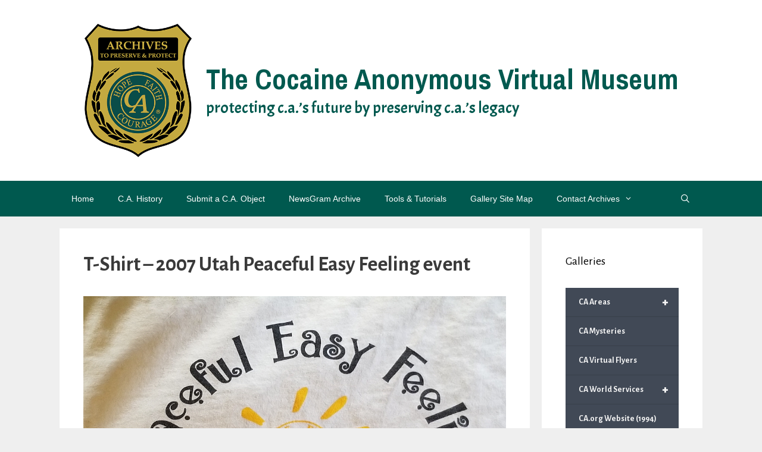

--- FILE ---
content_type: text/html; charset=UTF-8
request_url: https://museum.ca.org/t-shirt-2007-utah-peaceful-easy-feeling-event/
body_size: 16227
content:
<!DOCTYPE html>
<html lang="en-US">
<head>
	<meta charset="UTF-8">
	<title>T-Shirt &#8211; 2007 Utah Peaceful Easy Feeling event &#8211; The Cocaine Anonymous Virtual Museum</title>
<meta name='robots' content='max-image-preview:large' />
<meta name="viewport" content="width=device-width, initial-scale=1"><link href='https://fonts.gstatic.com' crossorigin rel='preconnect' />
<link href='https://fonts.googleapis.com' crossorigin rel='preconnect' />
<link rel="alternate" type="application/rss+xml" title="The Cocaine Anonymous Virtual Museum &raquo; Feed" href="https://museum.ca.org/feed/" />
<link rel="alternate" type="application/rss+xml" title="The Cocaine Anonymous Virtual Museum &raquo; Comments Feed" href="https://museum.ca.org/comments/feed/" />
<link rel="alternate" type="application/rss+xml" title="The Cocaine Anonymous Virtual Museum &raquo; T-Shirt &#8211; 2007 Utah Peaceful Easy Feeling event Comments Feed" href="https://museum.ca.org/t-shirt-2007-utah-peaceful-easy-feeling-event/feed/" />
<link rel="alternate" title="oEmbed (JSON)" type="application/json+oembed" href="https://museum.ca.org/wp-json/oembed/1.0/embed?url=https%3A%2F%2Fmuseum.ca.org%2Ft-shirt-2007-utah-peaceful-easy-feeling-event%2F" />
<link rel="alternate" title="oEmbed (XML)" type="text/xml+oembed" href="https://museum.ca.org/wp-json/oembed/1.0/embed?url=https%3A%2F%2Fmuseum.ca.org%2Ft-shirt-2007-utah-peaceful-easy-feeling-event%2F&#038;format=xml" />
		<!-- This site uses the Google Analytics by MonsterInsights plugin v9.11.1 - Using Analytics tracking - https://www.monsterinsights.com/ -->
							<script src="//www.googletagmanager.com/gtag/js?id=G-81DZY240HX"  data-cfasync="false" data-wpfc-render="false" async></script>
			<script data-cfasync="false" data-wpfc-render="false">
				var mi_version = '9.11.1';
				var mi_track_user = true;
				var mi_no_track_reason = '';
								var MonsterInsightsDefaultLocations = {"page_location":"https:\/\/museum.ca.org\/t-shirt-2007-utah-peaceful-easy-feeling-event\/"};
								if ( typeof MonsterInsightsPrivacyGuardFilter === 'function' ) {
					var MonsterInsightsLocations = (typeof MonsterInsightsExcludeQuery === 'object') ? MonsterInsightsPrivacyGuardFilter( MonsterInsightsExcludeQuery ) : MonsterInsightsPrivacyGuardFilter( MonsterInsightsDefaultLocations );
				} else {
					var MonsterInsightsLocations = (typeof MonsterInsightsExcludeQuery === 'object') ? MonsterInsightsExcludeQuery : MonsterInsightsDefaultLocations;
				}

								var disableStrs = [
										'ga-disable-G-81DZY240HX',
									];

				/* Function to detect opted out users */
				function __gtagTrackerIsOptedOut() {
					for (var index = 0; index < disableStrs.length; index++) {
						if (document.cookie.indexOf(disableStrs[index] + '=true') > -1) {
							return true;
						}
					}

					return false;
				}

				/* Disable tracking if the opt-out cookie exists. */
				if (__gtagTrackerIsOptedOut()) {
					for (var index = 0; index < disableStrs.length; index++) {
						window[disableStrs[index]] = true;
					}
				}

				/* Opt-out function */
				function __gtagTrackerOptout() {
					for (var index = 0; index < disableStrs.length; index++) {
						document.cookie = disableStrs[index] + '=true; expires=Thu, 31 Dec 2099 23:59:59 UTC; path=/';
						window[disableStrs[index]] = true;
					}
				}

				if ('undefined' === typeof gaOptout) {
					function gaOptout() {
						__gtagTrackerOptout();
					}
				}
								window.dataLayer = window.dataLayer || [];

				window.MonsterInsightsDualTracker = {
					helpers: {},
					trackers: {},
				};
				if (mi_track_user) {
					function __gtagDataLayer() {
						dataLayer.push(arguments);
					}

					function __gtagTracker(type, name, parameters) {
						if (!parameters) {
							parameters = {};
						}

						if (parameters.send_to) {
							__gtagDataLayer.apply(null, arguments);
							return;
						}

						if (type === 'event') {
														parameters.send_to = monsterinsights_frontend.v4_id;
							var hookName = name;
							if (typeof parameters['event_category'] !== 'undefined') {
								hookName = parameters['event_category'] + ':' + name;
							}

							if (typeof MonsterInsightsDualTracker.trackers[hookName] !== 'undefined') {
								MonsterInsightsDualTracker.trackers[hookName](parameters);
							} else {
								__gtagDataLayer('event', name, parameters);
							}
							
						} else {
							__gtagDataLayer.apply(null, arguments);
						}
					}

					__gtagTracker('js', new Date());
					__gtagTracker('set', {
						'developer_id.dZGIzZG': true,
											});
					if ( MonsterInsightsLocations.page_location ) {
						__gtagTracker('set', MonsterInsightsLocations);
					}
										__gtagTracker('config', 'G-81DZY240HX', {"forceSSL":"true","link_attribution":"true"} );
										window.gtag = __gtagTracker;										(function () {
						/* https://developers.google.com/analytics/devguides/collection/analyticsjs/ */
						/* ga and __gaTracker compatibility shim. */
						var noopfn = function () {
							return null;
						};
						var newtracker = function () {
							return new Tracker();
						};
						var Tracker = function () {
							return null;
						};
						var p = Tracker.prototype;
						p.get = noopfn;
						p.set = noopfn;
						p.send = function () {
							var args = Array.prototype.slice.call(arguments);
							args.unshift('send');
							__gaTracker.apply(null, args);
						};
						var __gaTracker = function () {
							var len = arguments.length;
							if (len === 0) {
								return;
							}
							var f = arguments[len - 1];
							if (typeof f !== 'object' || f === null || typeof f.hitCallback !== 'function') {
								if ('send' === arguments[0]) {
									var hitConverted, hitObject = false, action;
									if ('event' === arguments[1]) {
										if ('undefined' !== typeof arguments[3]) {
											hitObject = {
												'eventAction': arguments[3],
												'eventCategory': arguments[2],
												'eventLabel': arguments[4],
												'value': arguments[5] ? arguments[5] : 1,
											}
										}
									}
									if ('pageview' === arguments[1]) {
										if ('undefined' !== typeof arguments[2]) {
											hitObject = {
												'eventAction': 'page_view',
												'page_path': arguments[2],
											}
										}
									}
									if (typeof arguments[2] === 'object') {
										hitObject = arguments[2];
									}
									if (typeof arguments[5] === 'object') {
										Object.assign(hitObject, arguments[5]);
									}
									if ('undefined' !== typeof arguments[1].hitType) {
										hitObject = arguments[1];
										if ('pageview' === hitObject.hitType) {
											hitObject.eventAction = 'page_view';
										}
									}
									if (hitObject) {
										action = 'timing' === arguments[1].hitType ? 'timing_complete' : hitObject.eventAction;
										hitConverted = mapArgs(hitObject);
										__gtagTracker('event', action, hitConverted);
									}
								}
								return;
							}

							function mapArgs(args) {
								var arg, hit = {};
								var gaMap = {
									'eventCategory': 'event_category',
									'eventAction': 'event_action',
									'eventLabel': 'event_label',
									'eventValue': 'event_value',
									'nonInteraction': 'non_interaction',
									'timingCategory': 'event_category',
									'timingVar': 'name',
									'timingValue': 'value',
									'timingLabel': 'event_label',
									'page': 'page_path',
									'location': 'page_location',
									'title': 'page_title',
									'referrer' : 'page_referrer',
								};
								for (arg in args) {
																		if (!(!args.hasOwnProperty(arg) || !gaMap.hasOwnProperty(arg))) {
										hit[gaMap[arg]] = args[arg];
									} else {
										hit[arg] = args[arg];
									}
								}
								return hit;
							}

							try {
								f.hitCallback();
							} catch (ex) {
							}
						};
						__gaTracker.create = newtracker;
						__gaTracker.getByName = newtracker;
						__gaTracker.getAll = function () {
							return [];
						};
						__gaTracker.remove = noopfn;
						__gaTracker.loaded = true;
						window['__gaTracker'] = __gaTracker;
					})();
									} else {
										console.log("");
					(function () {
						function __gtagTracker() {
							return null;
						}

						window['__gtagTracker'] = __gtagTracker;
						window['gtag'] = __gtagTracker;
					})();
									}
			</script>
							<!-- / Google Analytics by MonsterInsights -->
		<style id='wp-img-auto-sizes-contain-inline-css'>
img:is([sizes=auto i],[sizes^="auto," i]){contain-intrinsic-size:3000px 1500px}
/*# sourceURL=wp-img-auto-sizes-contain-inline-css */
</style>
<link rel='stylesheet' id='formidable-css' href='https://museum.ca.org/wp-content/plugins/formidable/css/formidableforms.css?ver=212339' media='all' />
<link rel='stylesheet' id='generate-fonts-css' href='//fonts.googleapis.com/css?family=Alegreya+Sans:100,100italic,300,300italic,regular,italic,500,500italic,700,700italic,800,800italic,900,900italic|Archivo+Narrow:regular,italic,700,700italic|Acme:regular' media='all' />
<style id='wp-block-library-inline-css'>
:root{--wp-block-synced-color:#7a00df;--wp-block-synced-color--rgb:122,0,223;--wp-bound-block-color:var(--wp-block-synced-color);--wp-editor-canvas-background:#ddd;--wp-admin-theme-color:#007cba;--wp-admin-theme-color--rgb:0,124,186;--wp-admin-theme-color-darker-10:#006ba1;--wp-admin-theme-color-darker-10--rgb:0,107,160.5;--wp-admin-theme-color-darker-20:#005a87;--wp-admin-theme-color-darker-20--rgb:0,90,135;--wp-admin-border-width-focus:2px}@media (min-resolution:192dpi){:root{--wp-admin-border-width-focus:1.5px}}.wp-element-button{cursor:pointer}:root .has-very-light-gray-background-color{background-color:#eee}:root .has-very-dark-gray-background-color{background-color:#313131}:root .has-very-light-gray-color{color:#eee}:root .has-very-dark-gray-color{color:#313131}:root .has-vivid-green-cyan-to-vivid-cyan-blue-gradient-background{background:linear-gradient(135deg,#00d084,#0693e3)}:root .has-purple-crush-gradient-background{background:linear-gradient(135deg,#34e2e4,#4721fb 50%,#ab1dfe)}:root .has-hazy-dawn-gradient-background{background:linear-gradient(135deg,#faaca8,#dad0ec)}:root .has-subdued-olive-gradient-background{background:linear-gradient(135deg,#fafae1,#67a671)}:root .has-atomic-cream-gradient-background{background:linear-gradient(135deg,#fdd79a,#004a59)}:root .has-nightshade-gradient-background{background:linear-gradient(135deg,#330968,#31cdcf)}:root .has-midnight-gradient-background{background:linear-gradient(135deg,#020381,#2874fc)}:root{--wp--preset--font-size--normal:16px;--wp--preset--font-size--huge:42px}.has-regular-font-size{font-size:1em}.has-larger-font-size{font-size:2.625em}.has-normal-font-size{font-size:var(--wp--preset--font-size--normal)}.has-huge-font-size{font-size:var(--wp--preset--font-size--huge)}.has-text-align-center{text-align:center}.has-text-align-left{text-align:left}.has-text-align-right{text-align:right}.has-fit-text{white-space:nowrap!important}#end-resizable-editor-section{display:none}.aligncenter{clear:both}.items-justified-left{justify-content:flex-start}.items-justified-center{justify-content:center}.items-justified-right{justify-content:flex-end}.items-justified-space-between{justify-content:space-between}.screen-reader-text{border:0;clip-path:inset(50%);height:1px;margin:-1px;overflow:hidden;padding:0;position:absolute;width:1px;word-wrap:normal!important}.screen-reader-text:focus{background-color:#ddd;clip-path:none;color:#444;display:block;font-size:1em;height:auto;left:5px;line-height:normal;padding:15px 23px 14px;text-decoration:none;top:5px;width:auto;z-index:100000}html :where(.has-border-color){border-style:solid}html :where([style*=border-top-color]){border-top-style:solid}html :where([style*=border-right-color]){border-right-style:solid}html :where([style*=border-bottom-color]){border-bottom-style:solid}html :where([style*=border-left-color]){border-left-style:solid}html :where([style*=border-width]){border-style:solid}html :where([style*=border-top-width]){border-top-style:solid}html :where([style*=border-right-width]){border-right-style:solid}html :where([style*=border-bottom-width]){border-bottom-style:solid}html :where([style*=border-left-width]){border-left-style:solid}html :where(img[class*=wp-image-]){height:auto;max-width:100%}:where(figure){margin:0 0 1em}html :where(.is-position-sticky){--wp-admin--admin-bar--position-offset:var(--wp-admin--admin-bar--height,0px)}@media screen and (max-width:600px){html :where(.is-position-sticky){--wp-admin--admin-bar--position-offset:0px}}

/*# sourceURL=wp-block-library-inline-css */
</style><style id='global-styles-inline-css'>
:root{--wp--preset--aspect-ratio--square: 1;--wp--preset--aspect-ratio--4-3: 4/3;--wp--preset--aspect-ratio--3-4: 3/4;--wp--preset--aspect-ratio--3-2: 3/2;--wp--preset--aspect-ratio--2-3: 2/3;--wp--preset--aspect-ratio--16-9: 16/9;--wp--preset--aspect-ratio--9-16: 9/16;--wp--preset--color--black: #000000;--wp--preset--color--cyan-bluish-gray: #abb8c3;--wp--preset--color--white: #ffffff;--wp--preset--color--pale-pink: #f78da7;--wp--preset--color--vivid-red: #cf2e2e;--wp--preset--color--luminous-vivid-orange: #ff6900;--wp--preset--color--luminous-vivid-amber: #fcb900;--wp--preset--color--light-green-cyan: #7bdcb5;--wp--preset--color--vivid-green-cyan: #00d084;--wp--preset--color--pale-cyan-blue: #8ed1fc;--wp--preset--color--vivid-cyan-blue: #0693e3;--wp--preset--color--vivid-purple: #9b51e0;--wp--preset--color--contrast: var(--contrast);--wp--preset--color--contrast-2: var(--contrast-2);--wp--preset--color--contrast-3: var(--contrast-3);--wp--preset--color--base: var(--base);--wp--preset--color--base-2: var(--base-2);--wp--preset--color--base-3: var(--base-3);--wp--preset--color--accent: var(--accent);--wp--preset--gradient--vivid-cyan-blue-to-vivid-purple: linear-gradient(135deg,rgb(6,147,227) 0%,rgb(155,81,224) 100%);--wp--preset--gradient--light-green-cyan-to-vivid-green-cyan: linear-gradient(135deg,rgb(122,220,180) 0%,rgb(0,208,130) 100%);--wp--preset--gradient--luminous-vivid-amber-to-luminous-vivid-orange: linear-gradient(135deg,rgb(252,185,0) 0%,rgb(255,105,0) 100%);--wp--preset--gradient--luminous-vivid-orange-to-vivid-red: linear-gradient(135deg,rgb(255,105,0) 0%,rgb(207,46,46) 100%);--wp--preset--gradient--very-light-gray-to-cyan-bluish-gray: linear-gradient(135deg,rgb(238,238,238) 0%,rgb(169,184,195) 100%);--wp--preset--gradient--cool-to-warm-spectrum: linear-gradient(135deg,rgb(74,234,220) 0%,rgb(151,120,209) 20%,rgb(207,42,186) 40%,rgb(238,44,130) 60%,rgb(251,105,98) 80%,rgb(254,248,76) 100%);--wp--preset--gradient--blush-light-purple: linear-gradient(135deg,rgb(255,206,236) 0%,rgb(152,150,240) 100%);--wp--preset--gradient--blush-bordeaux: linear-gradient(135deg,rgb(254,205,165) 0%,rgb(254,45,45) 50%,rgb(107,0,62) 100%);--wp--preset--gradient--luminous-dusk: linear-gradient(135deg,rgb(255,203,112) 0%,rgb(199,81,192) 50%,rgb(65,88,208) 100%);--wp--preset--gradient--pale-ocean: linear-gradient(135deg,rgb(255,245,203) 0%,rgb(182,227,212) 50%,rgb(51,167,181) 100%);--wp--preset--gradient--electric-grass: linear-gradient(135deg,rgb(202,248,128) 0%,rgb(113,206,126) 100%);--wp--preset--gradient--midnight: linear-gradient(135deg,rgb(2,3,129) 0%,rgb(40,116,252) 100%);--wp--preset--font-size--small: 13px;--wp--preset--font-size--medium: 20px;--wp--preset--font-size--large: 36px;--wp--preset--font-size--x-large: 42px;--wp--preset--spacing--20: 0.44rem;--wp--preset--spacing--30: 0.67rem;--wp--preset--spacing--40: 1rem;--wp--preset--spacing--50: 1.5rem;--wp--preset--spacing--60: 2.25rem;--wp--preset--spacing--70: 3.38rem;--wp--preset--spacing--80: 5.06rem;--wp--preset--shadow--natural: 6px 6px 9px rgba(0, 0, 0, 0.2);--wp--preset--shadow--deep: 12px 12px 50px rgba(0, 0, 0, 0.4);--wp--preset--shadow--sharp: 6px 6px 0px rgba(0, 0, 0, 0.2);--wp--preset--shadow--outlined: 6px 6px 0px -3px rgb(255, 255, 255), 6px 6px rgb(0, 0, 0);--wp--preset--shadow--crisp: 6px 6px 0px rgb(0, 0, 0);}:where(.is-layout-flex){gap: 0.5em;}:where(.is-layout-grid){gap: 0.5em;}body .is-layout-flex{display: flex;}.is-layout-flex{flex-wrap: wrap;align-items: center;}.is-layout-flex > :is(*, div){margin: 0;}body .is-layout-grid{display: grid;}.is-layout-grid > :is(*, div){margin: 0;}:where(.wp-block-columns.is-layout-flex){gap: 2em;}:where(.wp-block-columns.is-layout-grid){gap: 2em;}:where(.wp-block-post-template.is-layout-flex){gap: 1.25em;}:where(.wp-block-post-template.is-layout-grid){gap: 1.25em;}.has-black-color{color: var(--wp--preset--color--black) !important;}.has-cyan-bluish-gray-color{color: var(--wp--preset--color--cyan-bluish-gray) !important;}.has-white-color{color: var(--wp--preset--color--white) !important;}.has-pale-pink-color{color: var(--wp--preset--color--pale-pink) !important;}.has-vivid-red-color{color: var(--wp--preset--color--vivid-red) !important;}.has-luminous-vivid-orange-color{color: var(--wp--preset--color--luminous-vivid-orange) !important;}.has-luminous-vivid-amber-color{color: var(--wp--preset--color--luminous-vivid-amber) !important;}.has-light-green-cyan-color{color: var(--wp--preset--color--light-green-cyan) !important;}.has-vivid-green-cyan-color{color: var(--wp--preset--color--vivid-green-cyan) !important;}.has-pale-cyan-blue-color{color: var(--wp--preset--color--pale-cyan-blue) !important;}.has-vivid-cyan-blue-color{color: var(--wp--preset--color--vivid-cyan-blue) !important;}.has-vivid-purple-color{color: var(--wp--preset--color--vivid-purple) !important;}.has-black-background-color{background-color: var(--wp--preset--color--black) !important;}.has-cyan-bluish-gray-background-color{background-color: var(--wp--preset--color--cyan-bluish-gray) !important;}.has-white-background-color{background-color: var(--wp--preset--color--white) !important;}.has-pale-pink-background-color{background-color: var(--wp--preset--color--pale-pink) !important;}.has-vivid-red-background-color{background-color: var(--wp--preset--color--vivid-red) !important;}.has-luminous-vivid-orange-background-color{background-color: var(--wp--preset--color--luminous-vivid-orange) !important;}.has-luminous-vivid-amber-background-color{background-color: var(--wp--preset--color--luminous-vivid-amber) !important;}.has-light-green-cyan-background-color{background-color: var(--wp--preset--color--light-green-cyan) !important;}.has-vivid-green-cyan-background-color{background-color: var(--wp--preset--color--vivid-green-cyan) !important;}.has-pale-cyan-blue-background-color{background-color: var(--wp--preset--color--pale-cyan-blue) !important;}.has-vivid-cyan-blue-background-color{background-color: var(--wp--preset--color--vivid-cyan-blue) !important;}.has-vivid-purple-background-color{background-color: var(--wp--preset--color--vivid-purple) !important;}.has-black-border-color{border-color: var(--wp--preset--color--black) !important;}.has-cyan-bluish-gray-border-color{border-color: var(--wp--preset--color--cyan-bluish-gray) !important;}.has-white-border-color{border-color: var(--wp--preset--color--white) !important;}.has-pale-pink-border-color{border-color: var(--wp--preset--color--pale-pink) !important;}.has-vivid-red-border-color{border-color: var(--wp--preset--color--vivid-red) !important;}.has-luminous-vivid-orange-border-color{border-color: var(--wp--preset--color--luminous-vivid-orange) !important;}.has-luminous-vivid-amber-border-color{border-color: var(--wp--preset--color--luminous-vivid-amber) !important;}.has-light-green-cyan-border-color{border-color: var(--wp--preset--color--light-green-cyan) !important;}.has-vivid-green-cyan-border-color{border-color: var(--wp--preset--color--vivid-green-cyan) !important;}.has-pale-cyan-blue-border-color{border-color: var(--wp--preset--color--pale-cyan-blue) !important;}.has-vivid-cyan-blue-border-color{border-color: var(--wp--preset--color--vivid-cyan-blue) !important;}.has-vivid-purple-border-color{border-color: var(--wp--preset--color--vivid-purple) !important;}.has-vivid-cyan-blue-to-vivid-purple-gradient-background{background: var(--wp--preset--gradient--vivid-cyan-blue-to-vivid-purple) !important;}.has-light-green-cyan-to-vivid-green-cyan-gradient-background{background: var(--wp--preset--gradient--light-green-cyan-to-vivid-green-cyan) !important;}.has-luminous-vivid-amber-to-luminous-vivid-orange-gradient-background{background: var(--wp--preset--gradient--luminous-vivid-amber-to-luminous-vivid-orange) !important;}.has-luminous-vivid-orange-to-vivid-red-gradient-background{background: var(--wp--preset--gradient--luminous-vivid-orange-to-vivid-red) !important;}.has-very-light-gray-to-cyan-bluish-gray-gradient-background{background: var(--wp--preset--gradient--very-light-gray-to-cyan-bluish-gray) !important;}.has-cool-to-warm-spectrum-gradient-background{background: var(--wp--preset--gradient--cool-to-warm-spectrum) !important;}.has-blush-light-purple-gradient-background{background: var(--wp--preset--gradient--blush-light-purple) !important;}.has-blush-bordeaux-gradient-background{background: var(--wp--preset--gradient--blush-bordeaux) !important;}.has-luminous-dusk-gradient-background{background: var(--wp--preset--gradient--luminous-dusk) !important;}.has-pale-ocean-gradient-background{background: var(--wp--preset--gradient--pale-ocean) !important;}.has-electric-grass-gradient-background{background: var(--wp--preset--gradient--electric-grass) !important;}.has-midnight-gradient-background{background: var(--wp--preset--gradient--midnight) !important;}.has-small-font-size{font-size: var(--wp--preset--font-size--small) !important;}.has-medium-font-size{font-size: var(--wp--preset--font-size--medium) !important;}.has-large-font-size{font-size: var(--wp--preset--font-size--large) !important;}.has-x-large-font-size{font-size: var(--wp--preset--font-size--x-large) !important;}
/*# sourceURL=global-styles-inline-css */
</style>

<style id='classic-theme-styles-inline-css'>
/*! This file is auto-generated */
.wp-block-button__link{color:#fff;background-color:#32373c;border-radius:9999px;box-shadow:none;text-decoration:none;padding:calc(.667em + 2px) calc(1.333em + 2px);font-size:1.125em}.wp-block-file__button{background:#32373c;color:#fff;text-decoration:none}
/*# sourceURL=/wp-includes/css/classic-themes.min.css */
</style>
<link rel='stylesheet' id='wpb_wmca_accordion_style-css' href='https://museum.ca.org/wp-content/plugins/wpb-accordion-menu-or-category/assets/css/wpb_wmca_style.css?ver=1.0' media='all' />
<link rel='stylesheet' id='generate-style-grid-css' href='https://museum.ca.org/wp-content/themes/generatepress/assets/css/unsemantic-grid.min.css?ver=3.6.1' media='all' />
<link rel='stylesheet' id='generate-style-css' href='https://museum.ca.org/wp-content/themes/generatepress/assets/css/style.min.css?ver=3.6.1' media='all' />
<style id='generate-style-inline-css'>
body{background-color:#efefef;color:#3a3a3a;}a{color:#1e73be;}a:hover, a:focus, a:active{color:#000000;}body .grid-container{max-width:1080px;}.wp-block-group__inner-container{max-width:1080px;margin-left:auto;margin-right:auto;}.site-header .header-image{width:180px;}.generate-back-to-top{font-size:20px;border-radius:3px;position:fixed;bottom:30px;right:30px;line-height:40px;width:40px;text-align:center;z-index:10;transition:opacity 300ms ease-in-out;opacity:0.1;transform:translateY(1000px);}.generate-back-to-top__show{opacity:1;transform:translateY(0);}.navigation-search{position:absolute;left:-99999px;pointer-events:none;visibility:hidden;z-index:20;width:100%;top:0;transition:opacity 100ms ease-in-out;opacity:0;}.navigation-search.nav-search-active{left:0;right:0;pointer-events:auto;visibility:visible;opacity:1;}.navigation-search input[type="search"]{outline:0;border:0;vertical-align:bottom;line-height:1;opacity:0.9;width:100%;z-index:20;border-radius:0;-webkit-appearance:none;height:60px;}.navigation-search input::-ms-clear{display:none;width:0;height:0;}.navigation-search input::-ms-reveal{display:none;width:0;height:0;}.navigation-search input::-webkit-search-decoration, .navigation-search input::-webkit-search-cancel-button, .navigation-search input::-webkit-search-results-button, .navigation-search input::-webkit-search-results-decoration{display:none;}.main-navigation li.search-item{z-index:21;}li.search-item.active{transition:opacity 100ms ease-in-out;}.nav-left-sidebar .main-navigation li.search-item.active,.nav-right-sidebar .main-navigation li.search-item.active{width:auto;display:inline-block;float:right;}.gen-sidebar-nav .navigation-search{top:auto;bottom:0;}.dropdown-click .main-navigation ul ul{display:none;visibility:hidden;}.dropdown-click .main-navigation ul ul ul.toggled-on{left:0;top:auto;position:relative;box-shadow:none;border-bottom:1px solid rgba(0,0,0,0.05);}.dropdown-click .main-navigation ul ul li:last-child > ul.toggled-on{border-bottom:0;}.dropdown-click .main-navigation ul.toggled-on, .dropdown-click .main-navigation ul li.sfHover > ul.toggled-on{display:block;left:auto;right:auto;opacity:1;visibility:visible;pointer-events:auto;height:auto;overflow:visible;float:none;}.dropdown-click .main-navigation.sub-menu-left .sub-menu.toggled-on, .dropdown-click .main-navigation.sub-menu-left ul li.sfHover > ul.toggled-on{right:0;}.dropdown-click nav ul ul ul{background-color:transparent;}.dropdown-click .widget-area .main-navigation ul ul{top:auto;position:absolute;float:none;width:100%;left:-99999px;}.dropdown-click .widget-area .main-navigation ul ul.toggled-on{position:relative;left:0;right:0;}.dropdown-click .widget-area.sidebar .main-navigation ul li.sfHover ul, .dropdown-click .widget-area.sidebar .main-navigation ul li:hover ul{right:0;left:0;}.dropdown-click .sfHover > a > .dropdown-menu-toggle > .gp-icon svg{transform:rotate(180deg);}.menu-item-has-children  .dropdown-menu-toggle[role="presentation"]{pointer-events:none;}:root{--contrast:#222222;--contrast-2:#575760;--contrast-3:#b2b2be;--base:#f0f0f0;--base-2:#f7f8f9;--base-3:#ffffff;--accent:#1e73be;}:root .has-contrast-color{color:var(--contrast);}:root .has-contrast-background-color{background-color:var(--contrast);}:root .has-contrast-2-color{color:var(--contrast-2);}:root .has-contrast-2-background-color{background-color:var(--contrast-2);}:root .has-contrast-3-color{color:var(--contrast-3);}:root .has-contrast-3-background-color{background-color:var(--contrast-3);}:root .has-base-color{color:var(--base);}:root .has-base-background-color{background-color:var(--base);}:root .has-base-2-color{color:var(--base-2);}:root .has-base-2-background-color{background-color:var(--base-2);}:root .has-base-3-color{color:var(--base-3);}:root .has-base-3-background-color{background-color:var(--base-3);}:root .has-accent-color{color:var(--accent);}:root .has-accent-background-color{background-color:var(--accent);}body, button, input, select, textarea{font-family:"Alegreya Sans", sans-serif;font-size:16px;}body{line-height:1.5;}p{margin-bottom:1.6em;}.entry-content > [class*="wp-block-"]:not(:last-child):not(.wp-block-heading){margin-bottom:1.6em;}.main-title{font-family:"Archivo Narrow", sans-serif;font-size:48px;}.site-description{font-family:"Acme", sans-serif;text-transform:lowercase;font-size:27px;}.main-navigation a, .menu-toggle{font-family:Arial, Helvetica, sans-serif;font-size:14px;}.main-navigation .main-nav ul ul li a{font-size:13px;}.sidebar .widget, .footer-widgets .widget{font-size:17px;}h1{font-weight:bold;font-size:35px;}h2{font-weight:bold;font-size:30px;}h3{font-size:20px;}h4{font-size:inherit;}h5{font-size:inherit;}@media (max-width:768px){h1{font-size:30px;}h2{font-size:25px;}}.top-bar{background-color:#636363;color:#ffffff;}.top-bar a{color:#ffffff;}.top-bar a:hover{color:#303030;}.site-header{background-color:#ffffff;color:#3a3a3a;}.site-header a{color:#3a3a3a;}.main-title a,.main-title a:hover{color:#00594F;}.site-description{color:#00594F;}.main-navigation,.main-navigation ul ul{background-color:#00594F;}.main-navigation .main-nav ul li a, .main-navigation .menu-toggle, .main-navigation .menu-bar-items{color:#ffffff;}.main-navigation .main-nav ul li:not([class*="current-menu-"]):hover > a, .main-navigation .main-nav ul li:not([class*="current-menu-"]):focus > a, .main-navigation .main-nav ul li.sfHover:not([class*="current-menu-"]) > a, .main-navigation .menu-bar-item:hover > a, .main-navigation .menu-bar-item.sfHover > a{color:#ffffff;background-color:#28913c;}button.menu-toggle:hover,button.menu-toggle:focus,.main-navigation .mobile-bar-items a,.main-navigation .mobile-bar-items a:hover,.main-navigation .mobile-bar-items a:focus{color:#ffffff;}.main-navigation .main-nav ul li[class*="current-menu-"] > a{color:#ffffff;background-color:#3f3f3f;}.navigation-search input[type="search"],.navigation-search input[type="search"]:active, .navigation-search input[type="search"]:focus, .main-navigation .main-nav ul li.search-item.active > a, .main-navigation .menu-bar-items .search-item.active > a{color:#ffffff;background-color:#28913c;}.main-navigation ul ul{background-color:#3f3f3f;}.main-navigation .main-nav ul ul li a{color:#ffffff;}.main-navigation .main-nav ul ul li:not([class*="current-menu-"]):hover > a,.main-navigation .main-nav ul ul li:not([class*="current-menu-"]):focus > a, .main-navigation .main-nav ul ul li.sfHover:not([class*="current-menu-"]) > a{color:#ffffff;background-color:#4f4f4f;}.main-navigation .main-nav ul ul li[class*="current-menu-"] > a{color:#ffffff;background-color:#4f4f4f;}.separate-containers .inside-article, .separate-containers .comments-area, .separate-containers .page-header, .one-container .container, .separate-containers .paging-navigation, .inside-page-header{background-color:#ffffff;}.entry-meta{color:#595959;}.entry-meta a{color:#595959;}.entry-meta a:hover{color:#1e73be;}.sidebar .widget{background-color:#ffffff;}.sidebar .widget .widget-title{color:#000000;}.footer-widgets{background-color:#ffffff;}.footer-widgets .widget-title{color:#000000;}.site-info{color:#ffffff;background-color:#00594F;}.site-info a{color:#ffffff;}.site-info a:hover{color:#606060;}.footer-bar .widget_nav_menu .current-menu-item a{color:#606060;}input[type="text"],input[type="email"],input[type="url"],input[type="password"],input[type="search"],input[type="tel"],input[type="number"],textarea,select{color:#666666;background-color:#fafafa;border-color:#cccccc;}input[type="text"]:focus,input[type="email"]:focus,input[type="url"]:focus,input[type="password"]:focus,input[type="search"]:focus,input[type="tel"]:focus,input[type="number"]:focus,textarea:focus,select:focus{color:#666666;background-color:#ffffff;border-color:#bfbfbf;}button,html input[type="button"],input[type="reset"],input[type="submit"],a.button,a.wp-block-button__link:not(.has-background){color:#ffffff;background-color:#666666;}button:hover,html input[type="button"]:hover,input[type="reset"]:hover,input[type="submit"]:hover,a.button:hover,button:focus,html input[type="button"]:focus,input[type="reset"]:focus,input[type="submit"]:focus,a.button:focus,a.wp-block-button__link:not(.has-background):active,a.wp-block-button__link:not(.has-background):focus,a.wp-block-button__link:not(.has-background):hover{color:#ffffff;background-color:#3f3f3f;}a.generate-back-to-top{background-color:rgba( 0,0,0,0.4 );color:#ffffff;}a.generate-back-to-top:hover,a.generate-back-to-top:focus{background-color:rgba( 0,0,0,0.6 );color:#ffffff;}:root{--gp-search-modal-bg-color:var(--base-3);--gp-search-modal-text-color:var(--contrast);--gp-search-modal-overlay-bg-color:rgba(0,0,0,0.2);}@media (max-width: 768px){.main-navigation .menu-bar-item:hover > a, .main-navigation .menu-bar-item.sfHover > a{background:none;color:#ffffff;}}.inside-top-bar{padding:10px;}.inside-header{padding:40px;}.site-main .wp-block-group__inner-container{padding:40px;}.entry-content .alignwide, body:not(.no-sidebar) .entry-content .alignfull{margin-left:-40px;width:calc(100% + 80px);max-width:calc(100% + 80px);}.rtl .menu-item-has-children .dropdown-menu-toggle{padding-left:20px;}.rtl .main-navigation .main-nav ul li.menu-item-has-children > a{padding-right:20px;}.site-info{padding:20px;}@media (max-width:768px){.separate-containers .inside-article, .separate-containers .comments-area, .separate-containers .page-header, .separate-containers .paging-navigation, .one-container .site-content, .inside-page-header{padding:30px;}.site-main .wp-block-group__inner-container{padding:30px;}.site-info{padding-right:10px;padding-left:10px;}.entry-content .alignwide, body:not(.no-sidebar) .entry-content .alignfull{margin-left:-30px;width:calc(100% + 60px);max-width:calc(100% + 60px);}}.one-container .sidebar .widget{padding:0px;}/* End cached CSS */@media (max-width: 768px){.main-navigation .menu-toggle,.main-navigation .mobile-bar-items,.sidebar-nav-mobile:not(#sticky-placeholder){display:block;}.main-navigation ul,.gen-sidebar-nav{display:none;}[class*="nav-float-"] .site-header .inside-header > *{float:none;clear:both;}}
.main-navigation .main-nav ul li a,.menu-toggle,.main-navigation .mobile-bar-items a{transition: line-height 300ms ease}.main-navigation.toggled .main-nav > ul{background-color: #00594F}
/*# sourceURL=generate-style-inline-css */
</style>
<link rel='stylesheet' id='generate-mobile-style-css' href='https://museum.ca.org/wp-content/themes/generatepress/assets/css/mobile.min.css?ver=3.6.1' media='all' />
<link rel='stylesheet' id='generate-font-icons-css' href='https://museum.ca.org/wp-content/themes/generatepress/assets/css/components/font-icons.min.css?ver=3.6.1' media='all' />
<link rel='stylesheet' id='generate-child-css' href='https://museum.ca.org/wp-content/themes/generatepress-child/style.css?ver=1672530146' media='all' />
<link rel='stylesheet' id='generate-sticky-css' href='https://museum.ca.org/wp-content/plugins/gp-premium/menu-plus/functions/css/sticky.min.css?ver=2.5.5' media='all' />
<script src="https://museum.ca.org/wp-includes/js/jquery/jquery.min.js?ver=3.7.1" id="jquery-core-js"></script>
<script src="https://museum.ca.org/wp-content/plugins/google-analytics-for-wordpress/assets/js/frontend-gtag.min.js?ver=9.11.1" id="monsterinsights-frontend-script-js" async data-wp-strategy="async"></script>
<script data-cfasync="false" data-wpfc-render="false" id='monsterinsights-frontend-script-js-extra'>var monsterinsights_frontend = {"js_events_tracking":"true","download_extensions":"doc,pdf,ppt,zip,xls,docx,pptx,xlsx","inbound_paths":"[{\"path\":\"\\\/go\\\/\",\"label\":\"affiliate\"},{\"path\":\"\\\/recommend\\\/\",\"label\":\"affiliate\"}]","home_url":"https:\/\/museum.ca.org","hash_tracking":"false","v4_id":"G-81DZY240HX"};</script>
<script src="https://museum.ca.org/wp-includes/js/jquery/jquery-migrate.min.js?ver=3.4.1" id="jquery-migrate-js"></script>
<link rel="https://api.w.org/" href="https://museum.ca.org/wp-json/" /><link rel="alternate" title="JSON" type="application/json" href="https://museum.ca.org/wp-json/wp/v2/posts/1896" /><link rel="EditURI" type="application/rsd+xml" title="RSD" href="https://museum.ca.org/xmlrpc.php?rsd" />
<meta name="generator" content="WordPress 6.9" />
<link rel="canonical" href="https://museum.ca.org/t-shirt-2007-utah-peaceful-easy-feeling-event/" />
<link rel='shortlink' href='https://museum.ca.org/?p=1896' />
<script>document.documentElement.className += " js";</script>
</head>

<body class="wp-singular post-template-default single single-post postid-1896 single-format-standard wp-custom-logo wp-embed-responsive wp-theme-generatepress wp-child-theme-generatepress-child post-image-above-header post-image-aligned-center sticky-menu-fade sticky-enabled both-sticky-menu right-sidebar nav-below-header separate-containers fluid-header active-footer-widgets-2 nav-search-enabled nav-aligned-left header-aligned-center dropdown-click dropdown-click-menu-item" itemtype="https://schema.org/Blog" itemscope>
	<a class="screen-reader-text skip-link" href="#content" title="Skip to content">Skip to content</a>		<header class="site-header" id="masthead" aria-label="Site"  itemtype="https://schema.org/WPHeader" itemscope>
			<div class="inside-header">
				<div class="site-branding-container"><div class="site-logo">
					<a href="https://museum.ca.org/" rel="home">
						<img  class="header-image is-logo-image" alt="The Cocaine Anonymous Virtual Museum" src="https://museum.ca.org/wp-content/uploads/2022/11/cropped-CA_archives-badge-72dpi-400px.png" />
					</a>
				</div><div class="site-branding">
						<p class="main-title" itemprop="headline">
					<a href="https://museum.ca.org/" rel="home">The Cocaine Anonymous Virtual Museum</a>
				</p>
						<p class="site-description" itemprop="description">Protecting C.A.’s Future by Preserving C.A.’s Legacy</p>
					</div></div>			</div>
		</header>
				<nav class="main-navigation sub-menu-right" id="site-navigation" aria-label="Primary"  itemtype="https://schema.org/SiteNavigationElement" itemscope>
			<div class="inside-navigation grid-container grid-parent">
				<form method="get" class="search-form navigation-search" action="https://museum.ca.org/">
					<input type="search" class="search-field" value="" name="s" title="Search" />
				</form>		<div class="mobile-bar-items">
						<span class="search-item">
				<a aria-label="Open Search Bar" href="#">
									</a>
			</span>
		</div>
						<button class="menu-toggle" aria-controls="primary-menu" aria-expanded="false">
					<span class="mobile-menu">Menu</span>				</button>
				<div id="primary-menu" class="main-nav"><ul id="menu-primary-menu" class=" menu sf-menu"><li id="menu-item-11805" class="menu-item menu-item-type-post_type menu-item-object-page menu-item-11805"><a href="https://museum.ca.org/home/">Home</a></li>
<li id="menu-item-11807" class="menu-item menu-item-type-post_type menu-item-object-page menu-item-11807"><a href="https://museum.ca.org/c-a-historical-chronology/">C.A. History</a></li>
<li id="menu-item-11808" class="menu-item menu-item-type-post_type menu-item-object-page menu-item-11808"><a href="https://museum.ca.org/submit-a-ca-object/">Submit a C.A. Object</a></li>
<li id="menu-item-11810" class="menu-item menu-item-type-post_type menu-item-object-page menu-item-11810"><a href="https://museum.ca.org/ca-newsgram/">NewsGram Archive</a></li>
<li id="menu-item-11811" class="menu-item menu-item-type-post_type menu-item-object-page menu-item-11811"><a href="https://museum.ca.org/tutorials/">Tools &#038; Tutorials</a></li>
<li id="menu-item-11853" class="menu-item menu-item-type-post_type menu-item-object-page menu-item-11853"><a href="https://museum.ca.org/gallery-site-map/">Gallery Site Map</a></li>
<li id="menu-item-12026" class="menu-item menu-item-type-post_type menu-item-object-page menu-item-has-children menu-item-12026"><a href="https://museum.ca.org/caws-documents-library/" role="button" aria-expanded="false" aria-haspopup="true" aria-label="Open Sub-Menu">Contact Archives<span role="presentation" class="dropdown-menu-toggle"></span></a>
<ul class="sub-menu">
	<li id="menu-item-13754" class="menu-item menu-item-type-post_type menu-item-object-page menu-item-13754"><a href="https://museum.ca.org/caws-documents-library/archive-request-form/">Archive Request Form</a></li>
	<li id="menu-item-13756" class="menu-item menu-item-type-post_type menu-item-object-page menu-item-13756"><a href="https://museum.ca.org/caws-documents-library/submit-your-c-a-area-history-form/">Submit Your C.A. Area History Form</a></li>
</ul>
</li>
<li class="search-item menu-item-align-right"><a aria-label="Open Search Bar" href="#"></a></li></ul></div>			</div>
		</nav>
		
	<div class="site grid-container container hfeed grid-parent" id="page">
				<div class="site-content" id="content">
			
	<div id="primary" class="content-area grid-parent mobile-grid-100 grid-75 tablet-grid-75">
		<main id="main" class="site-main">
			
<article id="post-1896" class="post-1896 post type-post status-publish format-standard has-post-thumbnail hentry category-pacific-north-region category-utah-area tag-38 tag-crystal-hot-springs tag-fundraiser tag-memorabilia tag-quilt tag-t-shirt" itemtype='https://schema.org/CreativeWork' itemscope='itemscope'>
	<div class="inside-article">
		
		<header class="entry-header">
			<h1 class="entry-title" itemprop="headline">T-Shirt &#8211; 2007 Utah Peaceful Easy Feeling event</h1>		</header><!-- .entry-header -->

		
		<div class="entry-content" itemprop="text">
			<div class="post-image"><a href="https://museum.ca.org/t-shirt-2007-utah-peaceful-easy-feeling-event/"><img width="1000" height="1273" src="https://museum.ca.org/wp-content/uploads/2019/01/2007-PEF-shirt-in-quilt.jpg" class="attachment-full size-full wp-post-image" alt="" itemprop="image" decoding="async" fetchpriority="high" srcset="https://museum.ca.org/wp-content/uploads/2019/01/2007-PEF-shirt-in-quilt.jpg 1000w, https://museum.ca.org/wp-content/uploads/2019/01/2007-PEF-shirt-in-quilt-236x300.jpg 236w, https://museum.ca.org/wp-content/uploads/2019/01/2007-PEF-shirt-in-quilt-768x978.jpg 768w, https://museum.ca.org/wp-content/uploads/2019/01/2007-PEF-shirt-in-quilt-700x891.jpg 700w" sizes="(max-width: 1000px) 100vw, 1000px" /></a></div><p>The Peaceful Easy Feeling event is a pre-convention fundraising event for the Recovery in the Rockies convention. This shirt is in a C.A. quilt</p>
<p>From the Private collection, Rose J, Idaho</p>
		</div><!-- .entry-content -->

				<footer class="entry-meta" aria-label="Entry meta">
			<span class="cat-links"><span class="screen-reader-text">Categories </span><a href="https://museum.ca.org/category/regions/pacific-north-region/" rel="category tag">Pacific North (North America)</a>, <a href="https://museum.ca.org/category/ca-areas/united-states/utah-area/" rel="category tag">Utah Area</a></span> <span class="tags-links"><span class="screen-reader-text">Tags </span><a href="https://museum.ca.org/tag/2007/" rel="tag">2007</a>, <a href="https://museum.ca.org/tag/crystal-hot-springs/" rel="tag">crystal hot springs</a>, <a href="https://museum.ca.org/tag/fundraiser/" rel="tag">fundraiser</a>, <a href="https://museum.ca.org/tag/memorabilia/" rel="tag">memorabilia</a>, <a href="https://museum.ca.org/tag/quilt/" rel="tag">quilt</a>, <a href="https://museum.ca.org/tag/t-shirt/" rel="tag">t-shirt</a></span> 		<nav id="nav-below" class="post-navigation" aria-label="Posts">
			<div class="nav-previous"><span class="prev"><a href="https://museum.ca.org/t-shirt-2006-utah-area-hi-day-in-the-park/" rel="prev">T-Shirt &#8211; 2006 Utah Area H&#038;I Day in the Park</a></span></div><div class="nav-next"><span class="next"><a href="https://museum.ca.org/t-shirt-2006-ca-in-the-uk-convention/" rel="next">T- Shirt &#8211; 2006 CA in the UK Convention</a></span></div>		</nav>
				</footer>
			</div><!-- .inside-article -->
</article><!-- #post-## -->

					<div class="comments-area">
						<div id="comments">

		<div id="respond" class="comment-respond">
		<h3 id="reply-title" class="comment-reply-title">Leave a Comment <small><a rel="nofollow" id="cancel-comment-reply-link" href="/t-shirt-2007-utah-peaceful-easy-feeling-event/#respond" style="display:none;">Cancel reply</a></small></h3><form action="https://museum.ca.org/wp-comments-post.php" method="post" id="commentform" class="comment-form"><p class="comment-form-comment"><label for="comment" class="screen-reader-text">Comment</label><textarea autocomplete="new-password"  id="gf979be842"  name="gf979be842"   cols="45" rows="8" required></textarea><textarea id="comment" aria-label="hp-comment" aria-hidden="true" name="comment" autocomplete="new-password" style="padding:0 !important;clip:rect(1px, 1px, 1px, 1px) !important;position:absolute !important;white-space:nowrap !important;height:1px !important;width:1px !important;overflow:hidden !important;" tabindex="-1"></textarea><script data-noptimize>document.getElementById("comment").setAttribute( "id", "acbb1d78bfea58bafa92385700ed6470" );document.getElementById("gf979be842").setAttribute( "id", "comment" );</script></p><label for="author" class="screen-reader-text">Name</label><input placeholder="Name *" id="author" name="author" type="text" value="" size="30" required />
<label for="email" class="screen-reader-text">Email</label><input placeholder="Email *" id="email" name="email" type="email" value="" size="30" required />
<label for="url" class="screen-reader-text">Website</label><input placeholder="Website" id="url" name="url" type="url" value="" size="30" />
<p class="form-submit"><input name="submit" type="submit" id="submit" class="submit" value="Post Comment" /> <input type='hidden' name='comment_post_ID' value='1896' id='comment_post_ID' />
<input type='hidden' name='comment_parent' id='comment_parent' value='0' />
</p></form>	</div><!-- #respond -->
	
</div><!-- #comments -->
					</div>

						</main><!-- #main -->
	</div><!-- #primary -->

	<div class="widget-area sidebar is-right-sidebar grid-25 tablet-grid-25 grid-parent" id="right-sidebar">
	<div class="inside-right-sidebar">
		<aside id="text-4" class="widget inner-padding widget_text"><h2 class="widget-title">Galleries</h2>			<div class="textwidget">
	<div class="wpb_category_n_menu_accordion wpb_wmca_accordion_wrapper_theme_dark" data-accordion="false" data-indicator_icon="+" data-iconclass="">
		<ul class="wpb_category_n_menu_accordion_list">
				<li class="cat-item cat-item-1 cat-item-have-child"><a href="https://museum.ca.org/category/ca-areas/" >CA Areas</a>
<ul class='children'>
	<li class="cat-item cat-item-314 cat-item-have-child"><a href="https://museum.ca.org/category/ca-areas/canada/" >Canada</a>
	<ul class='children'>
	<li class="cat-item cat-item-160"><a href="https://museum.ca.org/category/ca-areas/canada/northern-alberta-area/" >Alberta (Northern) Area</a>
</li>
	<li class="cat-item cat-item-313"><a href="https://museum.ca.org/category/ca-areas/canada/alberta-southern-area/" >Alberta (Southern) Area</a>
</li>
	<li class="cat-item cat-item-590"><a href="https://museum.ca.org/category/ca-areas/canada/alberta-area/" >Alberta Area (1992 &#8211; 2005)</a>
</li>
	<li class="cat-item cat-item-326"><a href="https://museum.ca.org/category/ca-areas/canada/atlantic-canada-area/" >Atlantic Canada Area</a>
</li>
	<li class="cat-item cat-item-464"><a href="https://museum.ca.org/category/ca-areas/canada/british-columbia-bc-area/" >British Columbia (BC) Area</a>
</li>
	<li class="cat-item cat-item-159"><a href="https://museum.ca.org/category/ca-areas/canada/manitoba-area/" >Manitoba Area</a>
</li>
	<li class="cat-item cat-item-92"><a href="https://museum.ca.org/category/ca-areas/canada/quebec-area/" >Quebec Area</a>
</li>
	<li class="cat-item cat-item-25"><a href="https://museum.ca.org/category/ca-areas/canada/southern-ontario-area/" >Southern Ontario Area</a>
</li>
	</ul>
</li>
	<li class="cat-item cat-item-622"><a href="https://museum.ca.org/category/ca-areas/china-area/" >China Area</a>
</li>
	<li class="cat-item cat-item-226"><a href="https://museum.ca.org/category/ca-areas/denmark-area/" >Denmark Area</a>
</li>
	<li class="cat-item cat-item-243"><a href="https://museum.ca.org/category/ca-areas/germany-area/" >Germany &#8211; Deutschland Area</a>
</li>
	<li class="cat-item cat-item-256"><a href="https://museum.ca.org/category/ca-areas/holland-area/" >Holland Area</a>
</li>
	<li class="cat-item cat-item-566"><a href="https://museum.ca.org/category/ca-areas/hong-kong-area/" >Hong Kong Area</a>
</li>
	<li class="cat-item cat-item-568"><a href="https://museum.ca.org/category/ca-areas/iran-area/" >Iran Area (unratified)</a>
</li>
	<li class="cat-item cat-item-232"><a href="https://museum.ca.org/category/ca-areas/ireland-area/" >Ireland Area</a>
</li>
	<li class="cat-item cat-item-583"><a href="https://museum.ca.org/category/ca-areas/new-zealand/" >New Zealand</a>
</li>
	<li class="cat-item cat-item-673 cat-item-have-child"><a href="https://museum.ca.org/category/ca-areas/ca-online-virtual-areas/" >Online (Virtual) Areas</a>
	<ul class='children'>
	<li class="cat-item cat-item-672"><a href="https://museum.ca.org/category/ca-areas/ca-online-virtual-areas/online-recovery-area-ora/" >Online Recovery Area (ORA)</a>
</li>
	<li class="cat-item cat-item-435"><a href="https://museum.ca.org/category/ca-areas/ca-online-virtual-areas/ca-online-service-area/" >Online Service Area (OSA)</a>
</li>
	</ul>
</li>
	<li class="cat-item cat-item-627"><a href="https://museum.ca.org/category/ca-areas/poland/" >Poland</a>
</li>
	<li class="cat-item cat-item-263"><a href="https://museum.ca.org/category/ca-areas/portugal-area/" >Portugal Area</a>
</li>
	<li class="cat-item cat-item-279"><a href="https://museum.ca.org/category/ca-areas/russia-area/" >Russia Area</a>
</li>
	<li class="cat-item cat-item-177"><a href="https://museum.ca.org/category/ca-areas/south-africa/" >South Africa</a>
</li>
	<li class="cat-item cat-item-582"><a href="https://museum.ca.org/category/ca-areas/spain-area/" >Spain Area</a>
</li>
	<li class="cat-item cat-item-240"><a href="https://museum.ca.org/category/ca-areas/sweden-area/" >Sweden Area</a>
</li>
	<li class="cat-item cat-item-508"><a href="https://museum.ca.org/category/ca-areas/switzerland-area/" >Switzerland Area</a>
</li>
	<li class="cat-item cat-item-569"><a href="https://museum.ca.org/category/ca-areas/thailand-area/" >Thailand Area</a>
</li>
	<li class="cat-item cat-item-103 cat-item-have-child"><a href="https://museum.ca.org/category/ca-areas/uk-area/" >UK &#8211; CAUK Area</a>
	<ul class='children'>
	<li class="cat-item cat-item-594"><a href="https://museum.ca.org/category/ca-areas/uk-area/uk-south-central-district/" >UK &#8211; South Central District</a>
</li>
	</ul>
</li>
	<li class="cat-item cat-item-173"><a href="https://museum.ca.org/category/ca-areas/uk-central-area/" >UK &#8211; Central Area</a>
</li>
	<li class="cat-item cat-item-272"><a href="https://museum.ca.org/category/ca-areas/uk-london-area/" >UK &#8211; London Area</a>
</li>
	<li class="cat-item cat-item-306"><a href="https://museum.ca.org/category/ca-areas/uk-scotland-area/" >UK &#8211; Scotland Area</a>
</li>
	<li class="cat-item cat-item-438"><a href="https://museum.ca.org/category/ca-areas/uk-wales/" >UK &#8211; Wales Area</a>
</li>
	<li class="cat-item cat-item-626"><a href="https://museum.ca.org/category/ca-areas/uk-south-west-area/" >UK-South West Area</a>
</li>
	<li class="cat-item cat-item-316 cat-item-have-child"><a href="https://museum.ca.org/category/ca-areas/united-states/" >United States</a>
	<ul class='children'>
	<li class="cat-item cat-item-141"><a href="https://museum.ca.org/category/ca-areas/united-states/alabama-area/" >Alabama Area</a>
</li>
	<li class="cat-item cat-item-62"><a href="https://museum.ca.org/category/ca-areas/united-states/arizona-area/" >Arizona Area</a>
</li>
	<li class="cat-item cat-item-603"><a href="https://museum.ca.org/category/ca-areas/united-states/arkansas-area/" >Arkansas Area</a>
</li>
	<li class="cat-item cat-item-604"><a href="https://museum.ca.org/category/ca-areas/united-states/california-antelope-valley/" >California &#8211; Antelope Valley</a>
</li>
	<li class="cat-item cat-item-130"><a href="https://museum.ca.org/category/ca-areas/united-states/california-central-area/" >California &#8211; Central Area</a>
</li>
	<li class="cat-item cat-item-132"><a href="https://museum.ca.org/category/ca-areas/united-states/california-los-angeles/" >California &#8211; Los Angeles Area</a>
</li>
	<li class="cat-item cat-item-209"><a href="https://museum.ca.org/category/ca-areas/united-states/california-northern-area/" >California &#8211; Northern Area</a>
</li>
	<li class="cat-item cat-item-131"><a href="https://museum.ca.org/category/ca-areas/united-states/california-orange-county-area/" >California &#8211; Orange County Area</a>
</li>
	<li class="cat-item cat-item-619"><a href="https://museum.ca.org/category/ca-areas/united-states/california-san-diego/" >California &#8211; San Diego</a>
</li>
	<li class="cat-item cat-item-512"><a href="https://museum.ca.org/category/ca-areas/united-states/california-sfvca/" >California &#8211; San Fernando Valley</a>
</li>
	<li class="cat-item cat-item-581"><a href="https://museum.ca.org/category/ca-areas/united-states/california-san-gabriel-pomona-valley-area/" >California &#8211; San Gabriel Pomona Valley Area</a>
</li>
	<li class="cat-item cat-item-121"><a href="https://museum.ca.org/category/ca-areas/united-states/southern-california-area/" >California &#8211; Southern Area</a>
</li>
	<li class="cat-item cat-item-616"><a href="https://museum.ca.org/category/ca-areas/united-states/california-west-inland-empire/" >California &#8211; West Inland Empire</a>
</li>
	<li class="cat-item cat-item-78"><a href="https://museum.ca.org/category/ca-areas/united-states/colorado-area/" >Colorado Area</a>
</li>
	<li class="cat-item cat-item-615"><a href="https://museum.ca.org/category/ca-areas/united-states/connecticut/" >Connecticut</a>
</li>
	<li class="cat-item cat-item-151"><a href="https://museum.ca.org/category/ca-areas/united-states/florida-area/" >Florida Area</a>
</li>
	<li class="cat-item cat-item-138"><a href="https://museum.ca.org/category/ca-areas/united-states/georgia-area/" >Georgia Area</a>
</li>
	<li class="cat-item cat-item-267"><a href="https://museum.ca.org/category/ca-areas/united-states/anvca-area/" >Greater Las Vegas and Southern Nevada Area</a>
</li>
	<li class="cat-item cat-item-128"><a href="https://museum.ca.org/category/ca-areas/united-states/greater-missouri-area/" >Greater Missouri Area</a>
</li>
	<li class="cat-item cat-item-153"><a href="https://museum.ca.org/category/ca-areas/united-states/hawaii-area/" >Hawaii Area</a>
</li>
	<li class="cat-item cat-item-468"><a href="https://museum.ca.org/category/ca-areas/united-states/idaho-area/" >Idaho Area</a>
</li>
	<li class="cat-item cat-item-30"><a href="https://museum.ca.org/category/ca-areas/united-states/illinois-area/" >Illinois Area</a>
</li>
	<li class="cat-item cat-item-588"><a href="https://museum.ca.org/category/ca-areas/united-states/indiana-area/" >Indiana Area</a>
</li>
	<li class="cat-item cat-item-32"><a href="https://museum.ca.org/category/ca-areas/united-states/kansas-area/" >Kansas Area</a>
</li>
	<li class="cat-item cat-item-420"><a href="https://museum.ca.org/category/ca-areas/united-states/louisiana-area/" >Louisiana Area</a>
</li>
	<li class="cat-item cat-item-618"><a href="https://museum.ca.org/category/ca-areas/united-states/michigan-area/" >Michigan Area</a>
</li>
	<li class="cat-item cat-item-260"><a href="https://museum.ca.org/category/ca-areas/united-states/nebraska-area/" >Nebraska Area</a>
</li>
	<li class="cat-item cat-item-148"><a href="https://museum.ca.org/category/ca-areas/united-states/new-mexico-area/" >New Mexico Area</a>
</li>
	<li class="cat-item cat-item-96"><a href="https://museum.ca.org/category/ca-areas/united-states/new-york-area/" >New York Area</a>
</li>
	<li class="cat-item cat-item-586"><a href="https://museum.ca.org/category/ca-areas/united-states/north-carolina-area/" >North Carolina Area</a>
</li>
	<li class="cat-item cat-item-565"><a href="https://museum.ca.org/category/ca-areas/united-states/northern-nevada-area/" >Northern Nevada Area</a>
</li>
	<li class="cat-item cat-item-290 cat-item-have-child"><a href="https://museum.ca.org/category/ca-areas/united-states/ohio-area/" >Ohio Area</a>
		<ul class='children'>
	<li class="cat-item cat-item-636"><a href="https://museum.ca.org/category/ca-areas/united-states/ohio-area/akron-district/" >Akron District</a>
</li>
		</ul>
</li>
	<li class="cat-item cat-item-127"><a href="https://museum.ca.org/category/ca-areas/united-states/oklahoma-area/" >Oklahoma Area</a>
</li>
	<li class="cat-item cat-item-112"><a href="https://museum.ca.org/category/ca-areas/united-states/oregon-area/" >Oregon &amp; SW Washington Area</a>
</li>
	<li class="cat-item cat-item-164"><a href="https://museum.ca.org/category/ca-areas/united-states/pennsylvania-new-jersey-deleware-area/" >Pennsylvania/New Jersey/Delaware Area</a>
</li>
	<li class="cat-item cat-item-623"><a href="https://museum.ca.org/category/ca-areas/united-states/south-carolina-area/" >South Carolina Area</a>
</li>
	<li class="cat-item cat-item-143"><a href="https://museum.ca.org/category/ca-areas/united-states/tennessee-area/" >Tennessee Area</a>
</li>
	<li class="cat-item cat-item-333"><a href="https://museum.ca.org/category/ca-areas/united-states/texas-south-central-area/" >Texas &#8211; South Central Area</a>
</li>
	<li class="cat-item cat-item-51"><a href="https://museum.ca.org/category/ca-areas/united-states/texas-area-gulf-coast/" >Texas Area (Gulf Coast)</a>
</li>
	<li class="cat-item cat-item-182"><a href="https://museum.ca.org/category/ca-areas/united-states/utah-area/" >Utah Area</a>
</li>
	<li class="cat-item cat-item-343"><a href="https://museum.ca.org/category/ca-areas/united-states/washington-area/" >Washington Area</a>
</li>
	<li class="cat-item cat-item-55"><a href="https://museum.ca.org/category/ca-areas/united-states/wisconsin-area/" >Wisconsin Area</a>
</li>
	</ul>
</li>
</ul>
</li>
	<li class="cat-item cat-item-614"><a href="https://museum.ca.org/category/ca-mysteries/" >CA Mysteries</a>
</li>
	<li class="cat-item cat-item-598"><a href="https://museum.ca.org/category/ca-virtual-flyers/" >CA Virtual Flyers</a>
</li>
	<li class="cat-item cat-item-413 cat-item-have-child"><a href="https://museum.ca.org/category/ca-world-services/" >CA World Services</a>
<ul class='children'>
	<li class="cat-item cat-item-640"><a href="https://museum.ca.org/category/ca-world-services/archival-mishaps/" >Archival Mishaps</a>
</li>
	<li class="cat-item cat-item-591"><a href="https://museum.ca.org/category/ca-world-services/c-a-logo-mishaps/" >C.A. Logo Mishaps, Infractions, &amp; Brand Incongruities</a>
</li>
</ul>
</li>
	<li class="cat-item cat-item-639"><a href="https://museum.ca.org/category/early-ca-website-1996-1997/" >CA.org Website (1994)</a>
</li>
	<li class="cat-item cat-item-168"><a href="https://museum.ca.org/category/celebrate-around-the-world/" >Celebrate Around The World</a>
</li>
	<li class="cat-item cat-item-16"><a href="https://museum.ca.org/category/early-ca-objects/" >Early CA Objects</a>
</li>
	<li class="cat-item cat-item-107"><a href="https://museum.ca.org/category/great-canadian-convention/" >Great Canadian Convention</a>
</li>
	<li class="cat-item cat-item-294 cat-item-have-child"><a href="https://museum.ca.org/category/regions/" >Regions</a>
<ul class='children'>
	<li class="cat-item cat-item-139"><a href="https://museum.ca.org/category/regions/region-north-atlantic/" >Atlantic North (North America)</a>
</li>
	<li class="cat-item cat-item-142"><a href="https://museum.ca.org/category/regions/region-south-atlantic/" >Atlantic South (North &amp; South America)</a>
</li>
	<li class="cat-item cat-item-171"><a href="https://museum.ca.org/category/regions/region-europe/" >Europe</a>
</li>
	<li class="cat-item cat-item-570"><a href="https://museum.ca.org/category/regions/mainland-europe/" >Mainland Europe</a>
</li>
	<li class="cat-item cat-item-291"><a href="https://museum.ca.org/category/regions/midwest-region/" >Midwest (North America)</a>
</li>
	<li class="cat-item cat-item-293"><a href="https://museum.ca.org/category/regions/pacific-north-region/" >Pacific North (North America)</a>
</li>
	<li class="cat-item cat-item-292"><a href="https://museum.ca.org/category/regions/pacific-south-region/" >Pacific South (North America)</a>
</li>
	<li class="cat-item cat-item-75"><a href="https://museum.ca.org/category/regions/southwest-region/" >Southwest (North America)</a>
</li>
</ul>
</li>
	<li class="cat-item cat-item-633 cat-item-have-child"><a href="https://museum.ca.org/category/ca-videos/" >Videos</a>
<ul class='children'>
	<li class="cat-item cat-item-634"><a href="https://museum.ca.org/category/ca-videos/ca-conventions/" >Conventions</a>
</li>
	<li class="cat-item cat-item-332"><a href="https://museum.ca.org/category/ca-videos/psa/" >PSAs</a>
</li>
</ul>
</li>
	<li class="cat-item cat-item-189 cat-item-have-child"><a href="https://museum.ca.org/category/world-conferences/" >World Conferences</a>
<ul class='children'>
	<li class="cat-item cat-item-589"><a href="https://museum.ca.org/category/world-conferences/2000-world-conference/" >2000 World Conference</a>
</li>
	<li class="cat-item cat-item-579"><a href="https://museum.ca.org/category/world-conferences/2007-world-conference/" >2007 World Conference</a>
</li>
	<li class="cat-item cat-item-188"><a href="https://museum.ca.org/category/world-conferences/2008-world-conference/" >2008 World Conference</a>
</li>
	<li class="cat-item cat-item-207"><a href="https://museum.ca.org/category/world-conferences/2009-world-conference/" >2009 World Conference</a>
</li>
	<li class="cat-item cat-item-481"><a href="https://museum.ca.org/category/world-conferences/2010-world-conference/" >2010 World Conference</a>
</li>
	<li class="cat-item cat-item-593"><a href="https://museum.ca.org/category/world-conferences/2012-world-conference/" >2012 World Conference</a>
</li>
	<li class="cat-item cat-item-584"><a href="https://museum.ca.org/category/world-conferences/2014-world-conference/" >2014 World Conference</a>
</li>
	<li class="cat-item cat-item-521"><a href="https://museum.ca.org/category/world-conferences/2015-world-conference/" >2015 World Conference</a>
</li>
	<li class="cat-item cat-item-486"><a href="https://museum.ca.org/category/world-conferences/2016-world-conference/" >2016 World Conference</a>
</li>
	<li class="cat-item cat-item-572"><a href="https://museum.ca.org/category/world-conferences/2017-world-conference/" >2017 World Conference</a>
</li>
	<li class="cat-item cat-item-515"><a href="https://museum.ca.org/category/world-conferences/2018-world-conference/" >2018 World Conference</a>
</li>
	<li class="cat-item cat-item-575"><a href="https://museum.ca.org/category/world-conferences/2019-world-conference/" >2019 World Conference</a>
</li>
	<li class="cat-item cat-item-625"><a href="https://museum.ca.org/category/world-conferences/2020-world-conference/" >2020 World Conference (Cancelled)</a>
</li>
	<li class="cat-item cat-item-611"><a href="https://museum.ca.org/category/world-conferences/2021-world-conference/" >2021 World Conference</a>
</li>
	<li class="cat-item cat-item-638"><a href="https://museum.ca.org/category/world-conferences/2022-world-conference/" >2022 World Conference</a>
</li>
	<li class="cat-item cat-item-628"><a href="https://museum.ca.org/category/world-conferences/2023-world-conference/" >2023 World Conference</a>
</li>
	<li class="cat-item cat-item-637"><a href="https://museum.ca.org/category/world-conferences/2024-world-conference/" >2024 World Conference</a>
</li>
	<li class="cat-item cat-item-643"><a href="https://museum.ca.org/category/world-conferences/2025-world-conference/" >2025 World Conference</a>
</li>
</ul>
</li>
	<li class="cat-item cat-item-17 cat-item-have-child"><a href="https://museum.ca.org/category/world-conventions/" >World Conventions</a>
<ul class='children'>
	<li class="cat-item cat-item-15"><a href="https://museum.ca.org/category/world-conventions/1985-world-convention/" >1985 World Convention</a>
</li>
	<li class="cat-item cat-item-282"><a href="https://museum.ca.org/category/world-conventions/1986-world-convention/" >1986 World Convention</a>
</li>
	<li class="cat-item cat-item-285"><a href="https://museum.ca.org/category/world-conventions/1987-world-convention/" >1987 World Convention</a>
</li>
	<li class="cat-item cat-item-68"><a href="https://museum.ca.org/category/world-conventions/1988-world-convention/" >1988 World Convention</a>
</li>
	<li class="cat-item cat-item-97"><a href="https://museum.ca.org/category/world-conventions/1989-world-convention/" >1989 World Convention</a>
</li>
	<li class="cat-item cat-item-63"><a href="https://museum.ca.org/category/world-conventions/1990-world-convention/" >1990 World Convention</a>
</li>
	<li class="cat-item cat-item-86"><a href="https://museum.ca.org/category/world-conventions/1991-world-convention/" >1991 World Convention</a>
</li>
	<li class="cat-item cat-item-93"><a href="https://museum.ca.org/category/world-conventions/1992-world-convention/" >1992 World Convention</a>
</li>
	<li class="cat-item cat-item-149"><a href="https://museum.ca.org/category/world-conventions/1993-world-convention/" >1993 World Convention</a>
</li>
	<li class="cat-item cat-item-286"><a href="https://museum.ca.org/category/world-conventions/1994-world-convention/" >1994 World Convention</a>
</li>
	<li class="cat-item cat-item-295"><a href="https://museum.ca.org/category/world-conventions/1995-world-convention/" >1995 World Convention</a>
</li>
	<li class="cat-item cat-item-76"><a href="https://museum.ca.org/category/world-conventions/1996-world-convention/" >1996 World Convention</a>
</li>
	<li class="cat-item cat-item-83"><a href="https://museum.ca.org/category/world-conventions/1997-world-convention/" >1997 World Convention</a>
</li>
	<li class="cat-item cat-item-120"><a href="https://museum.ca.org/category/world-conventions/1998-world-convention/" >1998 World Convention</a>
</li>
	<li class="cat-item cat-item-56"><a href="https://museum.ca.org/category/world-conventions/1999-world-convention/" >1999 World Convention</a>
</li>
	<li class="cat-item cat-item-200"><a href="https://museum.ca.org/category/world-conventions/2000-world-convention/" >2000 World Convention</a>
</li>
	<li class="cat-item cat-item-101"><a href="https://museum.ca.org/category/world-conventions/2001-world-convention/" >2001 World Convention</a>
</li>
	<li class="cat-item cat-item-113"><a href="https://museum.ca.org/category/world-conventions/2002-world-convention/" >2002 World Convention</a>
</li>
	<li class="cat-item cat-item-48"><a href="https://museum.ca.org/category/world-conventions/2003-world-convention/" >2003 World Convention</a>
</li>
	<li class="cat-item cat-item-44"><a href="https://museum.ca.org/category/world-conventions/2004-world-convention/" >2004 World Convention</a>
</li>
	<li class="cat-item cat-item-144"><a href="https://museum.ca.org/category/world-conventions/2005-world-convention/" >2005 World Convention</a>
</li>
	<li class="cat-item cat-item-52"><a href="https://museum.ca.org/category/world-conventions/2006-world-convention/" >2006 World Convention</a>
</li>
	<li class="cat-item cat-item-31"><a href="https://museum.ca.org/category/world-conventions/2007-world-convention/" >2007 World Convention</a>
</li>
	<li class="cat-item cat-item-181"><a href="https://museum.ca.org/category/world-conventions/2008-world-convention/" >2008 World Convention</a>
</li>
	<li class="cat-item cat-item-77"><a href="https://museum.ca.org/category/world-conventions/2009-world-convention/" >2009 World Convention</a>
</li>
	<li class="cat-item cat-item-296"><a href="https://museum.ca.org/category/world-conventions/2010-world-convention/" >2010 World Convention</a>
</li>
	<li class="cat-item cat-item-297"><a href="https://museum.ca.org/category/world-conventions/2011-world-convention/" >2011 World Convention</a>
</li>
	<li class="cat-item cat-item-102"><a href="https://museum.ca.org/category/world-conventions/2012-world-convention/" >2012 World Convention</a>
</li>
	<li class="cat-item cat-item-298"><a href="https://museum.ca.org/category/world-conventions/2013-world-convention/" >2013 World Convention</a>
</li>
	<li class="cat-item cat-item-299"><a href="https://museum.ca.org/category/world-conventions/2014-world-convention/" >2014 World Convention</a>
</li>
	<li class="cat-item cat-item-301"><a href="https://museum.ca.org/category/world-conventions/2015-world-convention/" >2015 World Convention</a>
</li>
	<li class="cat-item cat-item-302"><a href="https://museum.ca.org/category/world-conventions/2016-world-convention/" >2016 World Convention</a>
</li>
	<li class="cat-item cat-item-281"><a href="https://museum.ca.org/category/world-conventions/2017-world-convention/" >2017 World Convention</a>
</li>
	<li class="cat-item cat-item-205"><a href="https://museum.ca.org/category/world-conventions/2018-world-convention/" >2018 World Convention</a>
</li>
	<li class="cat-item cat-item-374"><a href="https://museum.ca.org/category/world-conventions/2019-world-convention/" >2019 World Convention</a>
</li>
	<li class="cat-item cat-item-454"><a href="https://museum.ca.org/category/world-conventions/2020-world-convention/" >2020 World Convention (Cancelled)</a>
</li>
	<li class="cat-item cat-item-567"><a href="https://museum.ca.org/category/world-conventions/2021-world-convention/" >2021 World Convention (Cancelled)</a>
</li>
	<li class="cat-item cat-item-610"><a href="https://museum.ca.org/category/world-conventions/2022-world-convention/" >2022 World Convention</a>
</li>
	<li class="cat-item cat-item-617"><a href="https://museum.ca.org/category/world-conventions/2023-world-convention/" >2023 World Convention</a>
</li>
	<li class="cat-item cat-item-635"><a href="https://museum.ca.org/category/world-conventions/2024-world-convention/" >2024 World Convention</a>
</li>
	<li class="cat-item cat-item-632"><a href="https://museum.ca.org/category/world-conventions/2025-world-convention/" >2025 World Convention</a>
</li>
	<li class="cat-item cat-item-641"><a href="https://museum.ca.org/category/world-conventions/2026-world-convention/" >2026 World Convention</a>
</li>
	<li class="cat-item cat-item-642"><a href="https://museum.ca.org/category/world-conventions/2027-world-convention/" >2027 World Convention</a>
</li>
	<li class="cat-item cat-item-668"><a href="https://museum.ca.org/category/world-conventions/2028-world-convention/" >2028 World Convention</a>
</li>
</ul>
</li>
		</ul>
	</div>


</div>
		</aside><aside id="media_image-2" class="widget inner-padding widget_media_image"><h2 class="widget-title">Recalling the Early Days of C.A. &#8211; Order your copy today!</h2><a href="https://shop.ca.org/products/recalling-the-early-days-of-c-a" target="_blank"><img width="350" height="533" src="https://museum.ca.org/wp-content/uploads/2025/10/ca-early-days-cover-700x1066.jpg" class="image wp-image-13924  attachment-350x533 size-350x533" alt="" style="max-width: 100%; height: auto;" title="Order Yours Today!" decoding="async" loading="lazy" srcset="https://museum.ca.org/wp-content/uploads/2025/10/ca-early-days-cover-700x1066.jpg 700w, https://museum.ca.org/wp-content/uploads/2025/10/ca-early-days-cover-197x300.jpg 197w, https://museum.ca.org/wp-content/uploads/2025/10/ca-early-days-cover-768x1169.jpg 768w, https://museum.ca.org/wp-content/uploads/2025/10/ca-early-days-cover-1009x1536.jpg 1009w, https://museum.ca.org/wp-content/uploads/2025/10/ca-early-days-cover-1345x2048.jpg 1345w, https://museum.ca.org/wp-content/uploads/2025/10/ca-early-days-cover-scaled.jpg 1681w" sizes="auto, (max-width: 350px) 100vw, 350px" /></a></aside><aside id="text-2" class="widget inner-padding widget_text"><h2 class="widget-title">About CAWS Archives</h2>			<div class="textwidget"><p class="p1"><span class="s1">The purpose of the C.A. Virtual Museum” is not only to promote the value of the Cocaine Anonymous archives and highlight interesting C.A. objects from around the world and their representative C.A. Areas, but also to give C.A. members greater access to their collective history.</span></p>
</div>
		</aside>	</div>
</div>

	</div>
</div>


<div class="site-footer">
			<footer class="site-info" aria-label="Site"  itemtype="https://schema.org/WPFooter" itemscope>
			<div class="inside-site-info grid-container grid-parent">
								<div class="copyright-bar">
					<div align="left">© Disclaimer: © 2025 Cocaine Anonymous is a Fellowship of, by, and for addicts seeking recovery. Friends and Family of addicts should contact Co-Anon Family Groups, a Fellowship dedicated to their much different needs. Some of the items contained in these pages are published with permission of C.A. World Service, but this does not imply endorsement of this website by the C.A. World Service Conference or the C.A. World Service Office. The information provided within this website is intended to be a convenience for those who visit our website. Such inclusion does not constitute or imply endorsement by, or affiliation with, the Area or the Districts within. “Cocaine Anonymous World Service Conference Approved Literature. Copyright © 2025 Cocaine Anonymous World Service, “C.A.”, “Cocaine Anonymous” and the C.A. logo are registered trademarks of Cocaine Anonymous World Service. All rights reserved.” “In the spirit of Tradition Six, C.A. is not allied with any sect, denomination, politics, organization or institution. As such in the Area, District, Service Committees of Cocaine Anonymous and Cocaine Anonymous as a whole does not endorse and is not affiliated with or any of the companies and/or services offered on the site. Any links to external websites or services are only provided as a convenience to our members.”
<br /><br />
C.A. Speaker Recordings: All members are free to interpret the recovery program in their own terms, but none can speak for the local Group or C.A. as a whole.</div>				</div>
			</div>
		</footer>
		</div>

<a title="Scroll back to top" aria-label="Scroll back to top" rel="nofollow" href="#" class="generate-back-to-top" data-scroll-speed="400" data-start-scroll="300" role="button">
					
				</a><script type="speculationrules">
{"prefetch":[{"source":"document","where":{"and":[{"href_matches":"/*"},{"not":{"href_matches":["/wp-*.php","/wp-admin/*","/wp-content/uploads/*","/wp-content/*","/wp-content/plugins/*","/wp-content/themes/generatepress-child/*","/wp-content/themes/generatepress/*","/*\\?(.+)"]}},{"not":{"selector_matches":"a[rel~=\"nofollow\"]"}},{"not":{"selector_matches":".no-prefetch, .no-prefetch a"}}]},"eagerness":"conservative"}]}
</script>
<script id="generate-a11y">
!function(){"use strict";if("querySelector"in document&&"addEventListener"in window){var e=document.body;e.addEventListener("pointerdown",(function(){e.classList.add("using-mouse")}),{passive:!0}),e.addEventListener("keydown",(function(){e.classList.remove("using-mouse")}),{passive:!0})}}();
</script>
<script src="https://museum.ca.org/wp-content/plugins/gp-premium/menu-plus/functions/js/sticky.min.js?ver=2.5.5" id="generate-sticky-js"></script>
<script src="https://museum.ca.org/wp-content/plugins/wpb-accordion-menu-or-category/assets/js/jquery.cookie.js?ver=1.0" id="wpb_wmca_jquery_cookie-js"></script>
<script src="https://museum.ca.org/wp-content/plugins/wpb-accordion-menu-or-category/assets/js/jquery.navgoco.min.js?ver=1.0" id="wpb_wmca_accordion_script-js"></script>
<script src="https://museum.ca.org/wp-content/plugins/wpb-accordion-menu-or-category/assets/js/accordion-init.js?ver=1.0" id="wpb_wmca_accordion_init-js"></script>
<script id="generate-menu-js-before">
var generatepressMenu = {"toggleOpenedSubMenus":true,"openSubMenuLabel":"Open Sub-Menu","closeSubMenuLabel":"Close Sub-Menu"};
//# sourceURL=generate-menu-js-before
</script>
<script src="https://museum.ca.org/wp-content/themes/generatepress/assets/js/menu.min.js?ver=3.6.1" id="generate-menu-js"></script>
<script id="generate-dropdown-click-js-before">
var generatepressDropdownClick = {"openSubMenuLabel":"Open Sub-Menu","closeSubMenuLabel":"Close Sub-Menu"};
//# sourceURL=generate-dropdown-click-js-before
</script>
<script src="https://museum.ca.org/wp-content/themes/generatepress/assets/js/dropdown-click.min.js?ver=3.6.1" id="generate-dropdown-click-js"></script>
<script id="generate-navigation-search-js-before">
var generatepressNavSearch = {"open":"Open Search Bar","close":"Close Search Bar"};
//# sourceURL=generate-navigation-search-js-before
</script>
<script src="https://museum.ca.org/wp-content/themes/generatepress/assets/js/navigation-search.min.js?ver=3.6.1" id="generate-navigation-search-js"></script>
<script id="generate-back-to-top-js-before">
var generatepressBackToTop = {"smooth":true};
//# sourceURL=generate-back-to-top-js-before
</script>
<script src="https://museum.ca.org/wp-content/themes/generatepress/assets/js/back-to-top.min.js?ver=3.6.1" id="generate-back-to-top-js"></script>
<script src="https://museum.ca.org/wp-includes/js/comment-reply.min.js?ver=6.9" id="comment-reply-js" async data-wp-strategy="async" fetchpriority="low"></script>


<!-- Powered by Orbisius Child Theme Creator | URL: https://orbisius.com/products/wordpress-plugins/orbisius-child-theme-creator/ -->


</body>
</html>
